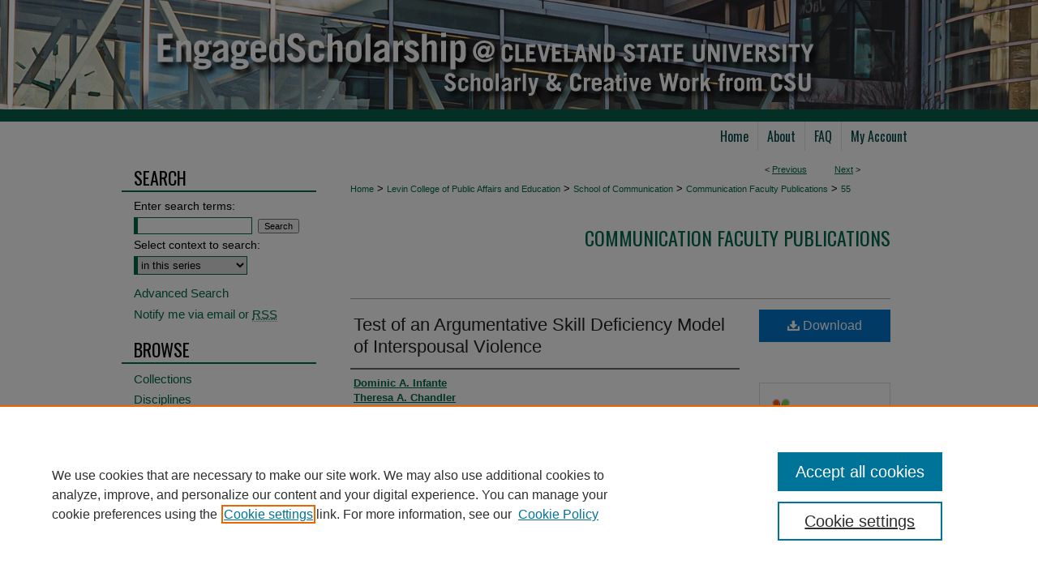

--- FILE ---
content_type: text/html; charset=UTF-8
request_url: https://engagedscholarship.csuohio.edu/clcom_facpub/55/
body_size: 8002
content:

<!DOCTYPE html>
<html lang="en">
<head><!-- inj yui3-seed: --><script type='text/javascript' src='//cdnjs.cloudflare.com/ajax/libs/yui/3.6.0/yui/yui-min.js'></script><script type='text/javascript' src='//ajax.googleapis.com/ajax/libs/jquery/1.10.2/jquery.min.js'></script><!-- Adobe Analytics --><script type='text/javascript' src='https://assets.adobedtm.com/4a848ae9611a/d0e96722185b/launch-d525bb0064d8.min.js'></script><script type='text/javascript' src=/assets/nr_browser_production.js></script>

<!-- def.1 -->
<meta charset="utf-8">
<meta name="viewport" content="width=device-width">
<title>
"Test of an Argumentative Skill Deficiency Model of Interspousal Violen" by Dominic A. Infante, Theresa A. Chandler et al.
</title>


<!-- FILE article_meta-tags.inc --><!-- FILE: /srv/sequoia/main/data/assets/site/article_meta-tags.inc -->
<meta itemprop="name" content="Test of an Argumentative Skill Deficiency Model of Interspousal Violence">
<meta property="og:title" content="Test of an Argumentative Skill Deficiency Model of Interspousal Violence">
<meta name="twitter:title" content="Test of an Argumentative Skill Deficiency Model of Interspousal Violence">
<meta property="article:author" content="Dominic A. Infante">
<meta name="author" content="Dominic A. Infante">
<meta property="article:author" content="Theresa A. Chandler">
<meta name="author" content="Theresa A. Chandler">
<meta property="article:author" content="Jill E. Rudd">
<meta name="author" content="Jill E. Rudd">
<meta name="robots" content="noodp, noydir">
<meta name="description" content="Presents a study that examined a model of communication and interpersonal physical violence among married people.  Relation between communication and violence; Review of related literature on interspousal violence; Application of the model on abused wives and abused husbands.">
<meta itemprop="description" content="Presents a study that examined a model of communication and interpersonal physical violence among married people.  Relation between communication and violence; Review of related literature on interspousal violence; Application of the model on abused wives and abused husbands.">
<meta name="twitter:description" content="Presents a study that examined a model of communication and interpersonal physical violence among married people.  Relation between communication and violence; Review of related literature on interspousal violence; Application of the model on abused wives and abused husbands.">
<meta property="og:description" content="Presents a study that examined a model of communication and interpersonal physical violence among married people.  Relation between communication and violence; Review of related literature on interspousal violence; Application of the model on abused wives and abused husbands.">
<meta name="keywords" content="family violence, husband violence, interpersonal communication, married people, wife abuse">
<meta name="bepress_citation_journal_title" content="Communication Monographs">
<meta name="bepress_citation_firstpage" content="163">
<meta name="bepress_citation_author" content="Infante, Dominic A.">
<meta name="bepress_citation_author" content="Chandler, Theresa A.">
<meta name="bepress_citation_author" content="Rudd, Jill E.">
<meta name="bepress_citation_author_institution" content="Cleveland State University">
<meta name="bepress_citation_title" content="Test of an Argumentative Skill Deficiency Model of Interspousal Violence">
<meta name="bepress_citation_date" content="1989">
<meta name="bepress_citation_volume" content="56">
<meta name="bepress_citation_issue" content="2">
<!-- FILE: /srv/sequoia/main/data/assets/site/ir_download_link.inc -->
<!-- FILE: /srv/sequoia/main/data/assets/site/article_meta-tags.inc (cont) -->
<meta name="bepress_citation_pdf_url" content="https://engagedscholarship.csuohio.edu/cgi/viewcontent.cgi?article=1062&amp;context=clcom_facpub">
<meta name="bepress_citation_abstract_html_url" content="https://engagedscholarship.csuohio.edu/clcom_facpub/55">
<meta name="bepress_citation_doi" content="10.1080/03637758909390257">
<meta name="bepress_citation_online_date" content="2019/1/8">
<meta name="viewport" content="width=device-width">
<!-- Additional Twitter data -->
<meta name="twitter:card" content="summary">
<!-- Additional Open Graph data -->
<meta property="og:type" content="article">
<meta property="og:url" content="https://engagedscholarship.csuohio.edu/clcom_facpub/55">
<meta property="og:site_name" content="EngagedScholarship@CSU">




<!-- FILE: article_meta-tags.inc (cont) -->
<meta name="bepress_is_article_cover_page" content="1">


<!-- sh.1 -->
<link rel="stylesheet" href="/ir-style.css" type="text/css" media="screen">
<link rel="stylesheet" href="/ir-custom.css" type="text/css" media="screen">
<link rel="stylesheet" href="../ir-custom.css" type="text/css" media="screen">
<link rel="stylesheet" href="/ir-local.css" type="text/css" media="screen">
<link rel="stylesheet" href="../ir-local.css" type="text/css" media="screen">
<link rel="stylesheet" href="/ir-print.css" type="text/css" media="print">
<link type="text/css" rel="stylesheet" href="/assets/floatbox/floatbox.css">
<link rel="alternate" type="application/rss+xml" title="Site Feed" href="/recent.rss">
<link rel="shortcut icon" href="/favicon.ico" type="image/x-icon">
<!--[if IE]>
<link rel="stylesheet" href="/ir-ie.css" type="text/css" media="screen">
<![endif]-->

<!-- JS  -->
<script type="text/javascript" src="/assets/jsUtilities.js"></script>
<script type="text/javascript" src="/assets/footnoteLinks.js"></script>
<script type="text/javascript" src="/assets/scripts/yui-init.pack.js"></script>
<script type="text/javascript" src="/assets/scripts/bepress-init.debug.js"></script>
<script type="text/javascript" src="/assets/scripts/JumpListYUI.pack.js"></script>

<!-- end sh.1 -->




<script type="text/javascript">var pageData = {"page":{"environment":"prod","productName":"bpdg","language":"en","name":"ir_series:article","businessUnit":"els:rp:st"},"visitor":{}};</script>

</head>
<body id="geo-series">
<!-- FILE /srv/sequoia/main/data/engagedscholarship.csuohio.edu/assets/header.pregen --><!-- FILE: /srv/sequoia/main/data/assets/site/mobile_nav.inc --><!--[if !IE]>-->
<script src="/assets/scripts/dc-mobile/dc-responsive-nav.js"></script>

<header id="mobile-nav" class="nav-down device-fixed-height" style="visibility: hidden;">
  
  
  <nav class="nav-collapse">
    <ul>
      <li class="menu-item active device-fixed-width"><a href="https://engagedscholarship.csuohio.edu" title="Home" data-scroll >Home</a></li>
      <li class="menu-item device-fixed-width"><a href="https://engagedscholarship.csuohio.edu/do/search/advanced/" title="Search" data-scroll ><i class="icon-search"></i> Search</a></li>
      <li class="menu-item device-fixed-width"><a href="https://engagedscholarship.csuohio.edu/communities.html" title="Browse" data-scroll >Browse Collections</a></li>
      <li class="menu-item device-fixed-width"><a href="/cgi/myaccount.cgi?context=clcom_facpub" title="My Account" data-scroll >My Account</a></li>
      <li class="menu-item device-fixed-width"><a href="https://engagedscholarship.csuohio.edu/about.html" title="About" data-scroll >About</a></li>
      <li class="menu-item device-fixed-width"><a href="https://network.bepress.com" title="Digital Commons Network" data-scroll ><img width="16" height="16" alt="DC Network" style="vertical-align:top;" src="/assets/md5images/8e240588cf8cd3a028768d4294acd7d3.png"> Digital Commons Network™</a></li>
    </ul>
  </nav>
</header>

<script src="/assets/scripts/dc-mobile/dc-mobile-nav.js"></script>
<!--<![endif]-->
<!-- FILE: /srv/sequoia/main/data/engagedscholarship.csuohio.edu/assets/header.pregen (cont) -->



<div id="csuohio">
	<div id="container">
		<a href="#main" class="skiplink" accesskey="2" >Skip to main content</a>

					
			<div id="header">
				<a href="https://engagedscholarship.csuohio.edu" id="banner_link" title="EngagedScholarship@CSU" >
					<img id="banner_image" alt="EngagedScholarship@CSU" width='980' height='150' src="/assets/md5images/cffa280708cba44b9e2b6700a11a2f32.png">
				</a>	
				
			</div>
					
			<div id="navigation">
				<!-- FILE: /srv/sequoia/main/data/assets/site/ir_navigation.inc --><div id="tabs" role="navigation" aria-label="Main"><ul><li id="tabone"><a href="https://engagedscholarship.csuohio.edu" title="Home" ><span>Home</span></a></li><li id="tabtwo"><a href="https://engagedscholarship.csuohio.edu/about.html" title="About" ><span>About</span></a></li><li id="tabthree"><a href="https://engagedscholarship.csuohio.edu/faq.html" title="FAQ" ><span>FAQ</span></a></li><li id="tabfour"><a href="https://engagedscholarship.csuohio.edu/cgi/myaccount.cgi?context=clcom_facpub" title="My Account" ><span>My Account</span></a></li></ul></div>


<!-- FILE: /srv/sequoia/main/data/engagedscholarship.csuohio.edu/assets/header.pregen (cont) -->
			</div>
		

		<div id="wrapper">
			<div id="content">
				<div id="main" class="text">

<script type="text/javascript" src="/assets/floatbox/floatbox.js"></script>  
<!-- FILE: /srv/sequoia/main/data/assets/site/article_pager.inc -->

<div id="breadcrumb"><ul id="pager">

                
                 
<li>&lt; <a href="https://engagedscholarship.csuohio.edu/clcom_facpub/57" class="ignore" >Previous</a></li>
        
        
        

                
                 
<li><a href="https://engagedscholarship.csuohio.edu/clcom_facpub/54" class="ignore" >Next</a> &gt;</li>
        
        
        
<li>&nbsp;</li></ul><div class="crumbs"><!-- FILE: /srv/sequoia/main/data/assets/site/ir_breadcrumb.inc -->

<div class="crumbs" role="navigation" aria-label="Breadcrumb">
	<p>
	
	
			<a href="https://engagedscholarship.csuohio.edu" class="ignore" >Home</a>
	
	
	
	
	
	
	
	
	
	
	 <span aria-hidden="true">&gt;</span> 
		<a href="https://engagedscholarship.csuohio.edu/levin" class="ignore" >Levin College of Public Affairs and Education</a>
	
	
	
	
	
	
	 <span aria-hidden="true">&gt;</span> 
		<a href="https://engagedscholarship.csuohio.edu/clcom" class="ignore" >School of Communication</a>
	
	
	
	
	
	
	 <span aria-hidden="true">&gt;</span> 
		<a href="https://engagedscholarship.csuohio.edu/clcom_facpub" class="ignore" >Communication Faculty Publications</a>
	
	
	
	
	
	 <span aria-hidden="true">&gt;</span> 
		<a href="https://engagedscholarship.csuohio.edu/clcom_facpub/55" class="ignore" aria-current="page" >55</a>
	
	
	
	</p>
</div>


<!-- FILE: /srv/sequoia/main/data/assets/site/article_pager.inc (cont) --></div>
</div>
<!-- FILE: /srv/sequoia/main/data/assets/site/ir_series/article/index.html (cont) -->
<!-- FILE: /srv/sequoia/main/data/assets/site/ir_series/article/article_info.inc --><!-- FILE: /srv/sequoia/main/data/assets/site/openurl.inc -->

























<!-- FILE: /srv/sequoia/main/data/assets/site/ir_series/article/article_info.inc (cont) -->
<!-- FILE: /srv/sequoia/main/data/assets/site/ir_download_link.inc -->









	
	
	
    
    
    
	
		
		
		
	
	
	
	
	
	

<!-- FILE: /srv/sequoia/main/data/assets/site/ir_series/article/article_info.inc (cont) -->
<!-- FILE: /srv/sequoia/main/data/assets/site/ir_series/article/ir_article_header.inc -->


<div id="series-header">
<!-- FILE: /srv/sequoia/main/data/assets/site/ir_series/ir_series_logo.inc -->



 






	
	
	
	
	
	
<!-- FILE: /srv/sequoia/main/data/assets/site/ir_series/article/ir_article_header.inc (cont) --><h2 id="series-title"><a href="https://engagedscholarship.csuohio.edu/clcom_facpub" >Communication Faculty Publications</a></h2></div>
<div style="clear: both">&nbsp;</div>

<div id="sub">
<div id="alpha">
<!-- FILE: /srv/sequoia/main/data/assets/site/ir_series/article/article_info.inc (cont) --><div id='title' class='element'>
<h1><a href='https://engagedscholarship.csuohio.edu/cgi/viewcontent.cgi?article=1062&amp;context=clcom_facpub'>Test of an Argumentative Skill Deficiency Model of Interspousal Violence</a></h1>
</div>
<div class='clear'></div>
<div id='authors' class='element'>
<h2 class='visually-hidden'>Authors</h2>
<p class="author"><a href='https://engagedscholarship.csuohio.edu/do/search/?q=author%3A%22Dominic%20A.%20Infante%22&start=0&context=2292565'><strong>Dominic A. Infante</strong></a><br />
<a href='https://engagedscholarship.csuohio.edu/do/search/?q=author%3A%22Theresa%20A.%20Chandler%22&start=0&context=2292565'><strong>Theresa A. Chandler</strong></a><br />
<a href='https://engagedscholarship.csuohio.edu/do/search/?q=%28author%3A%22Jill%20E.%20Rudd%22%20AND%20-bp_author_id%3A%5B%2A%20TO%20%2A%5D%29%20OR%20bp_author_id%3A%28%226c21dca9-540b-4708-a649-a6c17ee11edd%22%29&start=0&context=2292565'><strong>Jill E. Rudd</strong>, <em>Cleveland State University</em></a><a rel="nofollow" href="https://network.bepress.com/api/follow/subscribe?user=ZGFlYWE3Y2FiNDg1OGExOA%3D%3D&amp;institution=NTE0NjJkNjU0MTg5ZDMzMA%3D%3D&amp;format=html" data-follow-set="user:ZGFlYWE3Y2FiNDg1OGExOA== institution:NTE0NjJkNjU0MTg5ZDMzMA==" title="Follow Jill E. Rudd" class="btn followable">Follow</a><br />
</p></div>
<div class='clear'></div>
<div id='document_type' class='element'>
<h2 class='field-heading'>Document Type</h2>
<p>Article</p>
</div>
<div class='clear'></div>
<div id='publication_date' class='element'>
<h2 class='field-heading'>Publication Date</h2>
<p>6-1989</p>
</div>
<div class='clear'></div>
<div id='source_publication' class='element'>
<h2 class='field-heading'>Publication Title</h2>
<p>Communication Monographs</p>
</div>
<div class='clear'></div>
<div id='abstract' class='element'>
<h2 class='field-heading'>Abstract</h2>
<p>Presents a study that examined a model of communication and interpersonal physical violence among married people.  Relation between communication and violence; Review of related literature on interspousal violence; Application of the model on abused wives and abused husbands.</p>
</div>
<div class='clear'></div>
<div id='doi' class='element'>
<h2 class='field-heading'>DOI</h2>
<p>10.1080/03637758909390257</p>
</div>
<div class='clear'></div>
<div id='version' class='element'>
<h2 class='field-heading'>Version</h2>
<p>Postprint</p>
</div>
<div class='clear'></div>
<div id='copyright_statement' class='element'>
<h2 class='field-heading'>Publisher's Statement</h2>
<p>This is an Accepted Manuscript of an article published by Taylor & Francis in Communication Monographs in June 1989, available online: http://www.tandfonline.com/10.1080/03637758909390257</p>
</div>
<div class='clear'></div>
<div id='recommended_citation' class='element'>
<h2 class='field-heading'>Recommended Citation</h2>
<!-- FILE: /srv/sequoia/main/data/assets/site/ir_series/ir_citation.inc --><p>
    Infante, Dominic A.; Chandler, Theresa A.; and Rudd, Jill E., "Test of an Argumentative Skill Deficiency Model of Interspousal Violence" (1989). <em>Communication Faculty Publications</em>.  55.
    <br>
    
    
        https://engagedscholarship.csuohio.edu/clcom_facpub/55
    
</p>
<!-- FILE: /srv/sequoia/main/data/assets/site/ir_series/article/article_info.inc (cont) --></div>
<div class='clear'></div>
<div id='volnum' class='element'>
<h2 class='field-heading'>Volume</h2>
<p>56</p>
</div>
<div class='clear'></div>
<div id='issnum' class='element'>
<h2 class='field-heading'>Issue</h2>
<p>2</p>
</div>
<div class='clear'></div>
</div>
    </div>
    <div id='beta_7-3'>
<!-- FILE: /srv/sequoia/main/data/assets/site/info_box_7_3.inc --><!-- FILE: /srv/sequoia/main/data/assets/site/openurl.inc -->

























<!-- FILE: /srv/sequoia/main/data/assets/site/info_box_7_3.inc (cont) -->
<!-- FILE: /srv/sequoia/main/data/assets/site/ir_download_link.inc -->









	
	
	
    
    
    
	
		
		
		
	
	
	
	
	
	

<!-- FILE: /srv/sequoia/main/data/assets/site/info_box_7_3.inc (cont) -->


	<!-- FILE: /srv/sequoia/main/data/assets/site/info_box_download_button.inc --><div class="aside download-button">
      <a id="pdf" class="btn" href="https://engagedscholarship.csuohio.edu/cgi/viewcontent.cgi?article=1062&amp;context=clcom_facpub" title="PDF (1.3&nbsp;MB) opens in new window" target="_blank" > 
    	<i class="icon-download-alt" aria-hidden="true"></i>
        Download
      </a>
</div>


<!-- FILE: /srv/sequoia/main/data/assets/site/info_box_7_3.inc (cont) -->
	<!-- FILE: /srv/sequoia/main/data/assets/site/info_box_embargo.inc -->
<!-- FILE: /srv/sequoia/main/data/assets/site/info_box_7_3.inc (cont) -->

<!-- FILE: /srv/sequoia/main/data/engagedscholarship.csuohio.edu/assets/ir_series/info_box_custom_upper.inc -->

<div class="aside">
</p>
</div>
<!-- FILE: /srv/sequoia/main/data/assets/site/info_box_7_3.inc (cont) -->
<!-- FILE: /srv/sequoia/main/data/assets/site/info_box_openurl.inc -->
<!-- FILE: /srv/sequoia/main/data/assets/site/info_box_7_3.inc (cont) -->

<!-- FILE: /srv/sequoia/main/data/assets/site/info_box_article_metrics.inc -->






<div id="article-stats" class="aside hidden">

    <p class="article-downloads-wrapper hidden"><span id="article-downloads"></span> DOWNLOADS</p>
    <p class="article-stats-date hidden">Since January 08, 2019</p>

    <p class="article-plum-metrics">
        <a href="https://plu.mx/plum/a/?repo_url=https://engagedscholarship.csuohio.edu/clcom_facpub/55" class="plumx-plum-print-popup plum-bigben-theme" data-badge="true" data-hide-when-empty="true" ></a>
    </p>
</div>
<script type="text/javascript" src="//cdn.plu.mx/widget-popup.js"></script>





<!-- Article Download Counts -->
<script type="text/javascript" src="/assets/scripts/article-downloads.pack.js"></script>
<script type="text/javascript">
    insertDownloads(13578520);
</script>


<!-- Add border to Plum badge & download counts when visible -->
<script>
// bind to event when PlumX widget loads
jQuery('body').bind('plum:widget-load', function(e){
// if Plum badge is visible
  if (jQuery('.PlumX-Popup').length) {
// remove 'hidden' class
  jQuery('#article-stats').removeClass('hidden');
  jQuery('.article-stats-date').addClass('plum-border');
  }
});
// bind to event when page loads
jQuery(window).bind('load',function(e){
// if DC downloads are visible
  if (jQuery('#article-downloads').text().length > 0) {
// add border to aside
  jQuery('#article-stats').removeClass('hidden');
  }
});
</script>



<!-- Adobe Analytics: Download Click Tracker -->
<script>

$(function() {

  // Download button click event tracker for PDFs
  $(".aside.download-button").on("click", "a#pdf", function(event) {
    pageDataTracker.trackEvent('navigationClick', {
      link: {
          location: 'aside download-button',
          name: 'pdf'
      }
    });
  });

  // Download button click event tracker for native files
  $(".aside.download-button").on("click", "a#native", function(event) {
    pageDataTracker.trackEvent('navigationClick', {
        link: {
            location: 'aside download-button',
            name: 'native'
        }
     });
  });

});

</script>
<!-- FILE: /srv/sequoia/main/data/assets/site/info_box_7_3.inc (cont) -->



	<!-- FILE: /srv/sequoia/main/data/assets/site/info_box_disciplines.inc -->




	





	<div id="beta-disciplines" class="aside">
		<h4>Included in</h4>
	<p>
		
				
				
					<a href="https://network.bepress.com/hgg/discipline/1309" title="Domestic and Intimate Partner Violence Commons" >Domestic and Intimate Partner Violence Commons</a>, 
				
			
		
				
				
					<a href="https://network.bepress.com/hgg/discipline/419" title="Family, Life Course, and Society Commons" >Family, Life Course, and Society Commons</a>, 
				
			
		
				
					<a href="https://network.bepress.com/hgg/discipline/332" title="Interpersonal and Small Group Communication Commons" >Interpersonal and Small Group Communication Commons</a>
				
				
			
		
	</p>
	</div>



<!-- FILE: /srv/sequoia/main/data/assets/site/info_box_7_3.inc (cont) -->

<!-- FILE: /srv/sequoia/main/data/assets/site/bookmark_widget.inc -->

<div id="share" class="aside">
<h2>Share</h2>
	
	<div class="a2a_kit a2a_kit_size_24 a2a_default_style">
    	<a class="a2a_button_facebook"></a>
    	<a class="a2a_button_linkedin"></a>
		<a class="a2a_button_whatsapp"></a>
		<a class="a2a_button_email"></a>
    	<a class="a2a_dd"></a>
    	<script async src="https://static.addtoany.com/menu/page.js"></script>
	</div>
</div>

<!-- FILE: /srv/sequoia/main/data/assets/site/info_box_7_3.inc (cont) -->
<!-- FILE: /srv/sequoia/main/data/assets/site/info_box_geolocate.inc --><!-- FILE: /srv/sequoia/main/data/assets/site/ir_geolocate_enabled_and_displayed.inc -->

<!-- FILE: /srv/sequoia/main/data/assets/site/info_box_geolocate.inc (cont) -->

<!-- FILE: /srv/sequoia/main/data/assets/site/info_box_7_3.inc (cont) -->

	<!-- FILE: /srv/sequoia/main/data/assets/site/zotero_coins.inc -->

<span class="Z3988" title="ctx_ver=Z39.88-2004&amp;rft_val_fmt=info%3Aofi%2Ffmt%3Akev%3Amtx%3Ajournal&amp;rft_id=https%3A%2F%2Fengagedscholarship.csuohio.edu%2Fclcom_facpub%2F55&amp;rft.atitle=Test%20of%20an%20Argumentative%20Skill%20Deficiency%20Model%20of%20Interspousal%20Violence&amp;rft.aufirst=Dominic&amp;rft.aulast=Infante&amp;rft.au=Theresa%20Chandler&amp;rft.au=Jill%20Rudd&amp;rft.jtitle=Communication%20Monographs&amp;rft.volume=56&amp;rft.issue=2&amp;rft.spage=163&amp;rft.epage=177&amp;rft.date=1989-06-01&amp;rft_id=info:doi/10.1080%2F03637758909390257">COinS</span>
<!-- FILE: /srv/sequoia/main/data/assets/site/info_box_7_3.inc (cont) -->

<!-- FILE: /srv/sequoia/main/data/engagedscholarship.csuohio.edu/assets/info_box_custom_lower.inc -->

<!-- FILE: /srv/sequoia/main/data/assets/site/info_box_7_3.inc (cont) -->
<!-- FILE: /srv/sequoia/main/data/assets/site/ir_series/article/article_info.inc (cont) --></div>

<div class='clear'>&nbsp;</div>
<!-- FILE: /srv/sequoia/main/data/assets/site/ir_article_custom_fields.inc -->

<!-- FILE: /srv/sequoia/main/data/assets/site/ir_series/article/article_info.inc (cont) -->

<!-- FILE: /srv/sequoia/main/data/assets/site/ir_series/article/index.html (cont) -->
<!-- FILE /srv/sequoia/main/data/assets/site/footer.pregen --></div>
	<div class="verticalalign">&nbsp;</div>
	<div class="clear">&nbsp;</div>

</div>

	<div id="sidebar" role="complementary">
	<!-- FILE: /srv/sequoia/main/data/assets/site/ir_sidebar_7_8.inc -->

	<!-- FILE: /srv/sequoia/main/data/assets/site/ir_sidebar_sort_sba.inc --><!-- FILE: /srv/sequoia/main/data/assets/site/ir_sidebar_custom_upper_7_8.inc -->

<!-- FILE: /srv/sequoia/main/data/assets/site/ir_sidebar_sort_sba.inc (cont) -->
<!-- FILE: /srv/sequoia/main/data/assets/site/ir_sidebar_search_7_8.inc --><h2>Search</h2>


	
<form method='get' action='https://engagedscholarship.csuohio.edu/do/search/' id="sidebar-search">
	<label for="search" accesskey="4">
		Enter search terms:
	</label>
		<div>
			<span class="border">
				<input type="text" name='q' class="search" id="search">
			</span> 
			<input type="submit" value="Search" class="searchbutton" style="font-size:11px;">
		</div>
	<label for="context">
		Select context to search:
	</label> 
		<div>
			<span class="border">
				<select name="fq" id="context">
					
					
						<option value='virtual_ancestor_link:"https://engagedscholarship.csuohio.edu/clcom_facpub"'>in this series</option>
					
					
					
					<option value='virtual_ancestor_link:"https://engagedscholarship.csuohio.edu"'>in this repository</option>
					<option value='virtual_ancestor_link:"http:/"'>across all repositories</option>
				</select>
			</span>
		</div>
</form>

<p class="advanced">
	
	
		<a href="https://engagedscholarship.csuohio.edu/do/search/advanced/?fq=virtual_ancestor_link:%22https://engagedscholarship.csuohio.edu/clcom_facpub%22" >
			Advanced Search
		</a>
	
</p>
<!-- FILE: /srv/sequoia/main/data/assets/site/ir_sidebar_sort_sba.inc (cont) -->
<!-- FILE: /srv/sequoia/main/data/assets/site/ir_sidebar_notify_7_8.inc -->


	<ul id="side-notify">
		<li class="notify">
			<a href="https://engagedscholarship.csuohio.edu/clcom_facpub/announcements.html" title="Email or RSS Notifications" >
				Notify me via email or <acronym title="Really Simple Syndication">RSS</acronym>
			</a>
		</li>
	</ul>



<!-- FILE: /srv/sequoia/main/data/assets/site/urc_badge.inc -->






<!-- FILE: /srv/sequoia/main/data/assets/site/ir_sidebar_notify_7_8.inc (cont) -->

<!-- FILE: /srv/sequoia/main/data/assets/site/ir_sidebar_sort_sba.inc (cont) -->
<!-- FILE: /srv/sequoia/main/data/assets/site/ir_sidebar_custom_middle_7_8.inc --><!-- FILE: /srv/sequoia/main/data/assets/site/ir_sidebar_sort_sba.inc (cont) -->
<!-- FILE: /srv/sequoia/main/data/assets/site/ir_sidebar_browse.inc --><h2>Browse</h2>
<ul id="side-browse">


<li class="collections"><a href="https://engagedscholarship.csuohio.edu/communities.html" title="Browse by Collections" >Collections</a></li>
<li class="discipline-browser"><a href="https://engagedscholarship.csuohio.edu/do/discipline_browser/disciplines" title="Browse by Disciplines" >Disciplines</a></li>
<li class="author"><a href="https://engagedscholarship.csuohio.edu/authors.html" title="Browse by Author" >Authors</a></li>


</ul>
<!-- FILE: /srv/sequoia/main/data/assets/site/ir_sidebar_sort_sba.inc (cont) -->
<!-- FILE: /srv/sequoia/main/data/engagedscholarship.csuohio.edu/assets/ir_sidebar_author_7_8.inc --><h2>Author Corner</h2>






	<ul id="side-author">
		<li class="faq">
			<a href="https://engagedscholarship.csuohio.edu/faq.html" title="Author FAQ" >
				Author FAQ
			</a>
		</li>
		
		
		
			</li>
		<li class="pure">
			<a href="https://csuohio.elsevierpure.com/" >Pure Research Gallery</a>
			</li>

		
	</ul>

</magic><!-- FILE: /srv/sequoia/main/data/assets/site/ir_sidebar_sort_sba.inc (cont) -->
<!-- FILE: /srv/sequoia/main/data/engagedscholarship.csuohio.edu/assets/ir_sidebar_custom_lower_7_8.inc -->	


<div id="sb-custom-lower">
	
		<h2 class="sb-custom-title">Sponsors</h2>
		<ul class="sb-custom-ul">
			<li class="sb-custom-li">
				<a href="http://library.csuohio.edu/" title="The Michael Schwartz Library" >
					The Michael Schwartz Library
				</a>
			</li>
			<li class="sb-custom-li">
				<a href="https://www.law.csuohio.edu/lawlibrary/" title="CSU|LAW Library" >
					CSU|LAW Library
				</a>
			</li>
			
			
			
				<li class="sb-custom-li">
					
						<a href="http://www.csuohio.edu/class/com/" title="clcom Home Page" > 
							School of Communication
						</a>
					
					
					
				</li>
			
		</ul>

	<h2 class="sb-custom-title">Contacts</h2>
		<ul class="sb-custom-ul">
			<li class="sb-custom-li">
				<a href="mailto:library.es@csuohio.edu" >
					ES@CSU Administrator
				</a>
			</li>
			<li class="sb-custom-li">
				<a href="http://library.csuohio.edu/services/librarians.html" >
					Personal Librarians
				</a>
			</li>
		</ul>
</div>
<!-- FILE: /srv/sequoia/main/data/assets/site/ir_sidebar_sort_sba.inc (cont) -->
<!-- FILE: /srv/sequoia/main/data/assets/site/ir_sidebar_sw_links_7_8.inc -->

	
		
	


	<!-- FILE: /srv/sequoia/main/data/assets/site/ir_sidebar_sort_sba.inc (cont) -->

<!-- FILE: /srv/sequoia/main/data/assets/site/ir_sidebar_geolocate.inc --><!-- FILE: /srv/sequoia/main/data/assets/site/ir_geolocate_enabled_and_displayed.inc -->

<!-- FILE: /srv/sequoia/main/data/assets/site/ir_sidebar_geolocate.inc (cont) -->

<!-- FILE: /srv/sequoia/main/data/assets/site/ir_sidebar_sort_sba.inc (cont) -->
<!-- FILE: /srv/sequoia/main/data/engagedscholarship.csuohio.edu/assets/ir_sidebar_custom_lowest_7_8.inc --><div id="issn">
	<p class="sb-issn">ES@CSU ISSN:<br> 2572-3480</p>
</div>
<div class="clear">&nbsp;</div>




	<ul class="sb-custom-ul">
		<li id="dwheel" class="sb-custom-li">
			<a href="https://engagedscholarship.csuohio.edu/sunburst.html" >
				<img width='214' height='227' src="/assets/md5images/e9921f83f7ae4d93713d4c34aa8458be.jpg" alt="">
			</a>
		</li>
		<li class="sb-custom-li">
			<a href="https://engagedscholarship.csuohio.edu/sunburst.html" >
				View Larger <i class="icon-arrow-right"></i>
			</a>
		</li>	
	</ul>
<!-- FILE: /srv/sequoia/main/data/assets/site/ir_sidebar_sort_sba.inc (cont) -->
<!-- FILE: /srv/sequoia/main/data/assets/site/ir_sidebar_7_8.inc (cont) -->

		



<!-- FILE: /srv/sequoia/main/data/assets/site/footer.pregen (cont) -->
	<div class="verticalalign">&nbsp;</div>
	</div>

</div>

<!-- FILE: /srv/sequoia/main/data/assets/site/ir_footer_content.inc --><div id="footer" role="contentinfo">
	
	
	<!-- FILE: /srv/sequoia/main/data/assets/site/ir_bepress_logo.inc --><div id="bepress">

<a href="https://www.elsevier.com/solutions/digital-commons" title="Elsevier - Digital Commons" >
	<em>Elsevier - Digital Commons</em>
</a>

</div>
<!-- FILE: /srv/sequoia/main/data/assets/site/ir_footer_content.inc (cont) -->
	<p>
		<a href="https://engagedscholarship.csuohio.edu" title="Home page" accesskey="1" >Home</a> | 
		<a href="https://engagedscholarship.csuohio.edu/about.html" title="About" >About</a> | 
		<a href="https://engagedscholarship.csuohio.edu/faq.html" title="FAQ" >FAQ</a> | 
		<a href="/cgi/myaccount.cgi?context=clcom_facpub" title="My Account Page" accesskey="3" >My Account</a> | 
		<a href="https://engagedscholarship.csuohio.edu/accessibility.html" title="Accessibility Statement" accesskey="0" >Accessibility Statement</a>
	</p>
	<p>
	
	
		<a class="secondary-link" href="https://www.elsevier.com/legal/privacy-policy" title="Privacy Policy" >Privacy</a>
	
		<a class="secondary-link" href="https://www.elsevier.com/legal/elsevier-website-terms-and-conditions" title="Copyright Policy" >Copyright</a>	
	</p> 
	
</div>

<!-- FILE: /srv/sequoia/main/data/assets/site/footer.pregen (cont) -->

</div>
</div>

<!-- FILE: /srv/sequoia/main/data/engagedscholarship.csuohio.edu/assets/ir_analytics.inc --><!-- Google Analytics -->
<script>
  (function(i,s,o,g,r,a,m){i['GoogleAnalyticsObject']=r;i[r]=i[r]||function(){
  (i[r].q=i[r].q||[]).push(arguments)},i[r].l=1*new Date();a=s.createElement(o),
  m=s.getElementsByTagName(o)[0];a.async=1;a.src=g;m.parentNode.insertBefore(a,m)
  })(window,document,'script','//www.google-analytics.com/analytics.js','ga');

  ga('create', 'UA-22058584-47', 'auto');
  ga('create', 'UA-27597504-1', 'auto', {'name': 'newTracker'});  // Admin tracker.
  
  ga('send', 'pageview');
  ga('newTracker.send', 'pageview'); // Send page view for admin tracker.

</script>
<!-- End Google Analytics --><!-- FILE: /srv/sequoia/main/data/assets/site/footer.pregen (cont) -->

<script type='text/javascript' src='/assets/scripts/bpbootstrap-20160726.pack.js'></script><script type='text/javascript'>BPBootstrap.init({appendCookie:''})</script></body></html>
